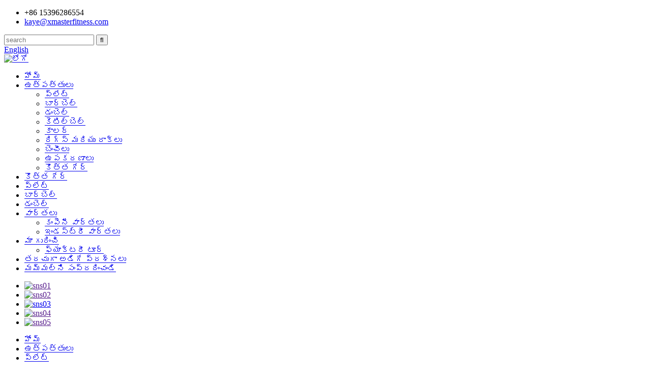

--- FILE ---
content_type: text/html
request_url: http://te.xmasterfit.com/premium-training-bumper-plate-product/
body_size: 13378
content:
<!DOCTYPE html> <html dir="ltr" lang="te"> <head> <meta charset="UTF-8"/> <title>చైనా XMASTER ప్రీమియం కలర్ స్ట్రిప్ ట్రైనింగ్ బంపర్ ప్లేట్ తయారీదారులు మరియు సరఫరాదారులు | XMASTER</title> <meta property="fb:app_id" content="966242223397117" /> <meta http-equiv="Content-Type" content="text/html; charset=UTF-8" /> <!-- Global site tag (gtag.js) - Google Analytics --> <script async src="https://www.googletagmanager.com/gtag/js?id=UA-232489721-46"></script> <script>
  window.dataLayer = window.dataLayer || [];
  function gtag(){dataLayer.push(arguments);}
  gtag('js', new Date());

  gtag('config', 'UA-232489721-46');
</script>  <meta name="viewport" content="width=device-width,initial-scale=1,minimum-scale=1,maximum-scale=1,user-scalable=no"> <link rel="apple-touch-icon-precomposed" href=""> <meta name="format-detection" content="telephone=no"> <meta name="apple-mobile-web-app-capable" content="yes"> <meta name="apple-mobile-web-app-status-bar-style" content="black"> <meta property="og:url" content="https://www.xmasterfit.com/premium-training-bumper-plate-product/"/> <meta property="og:title" content="China XMASTER Premium Color Stripe Training Bumper Plate manufacturers and suppliers | XMASTER" /> <meta property="og:description" content=" Product description Our Premium color stripe training bumper plate are equipped with all the same features as our Xmaster competition bumper plate. This type bumper plate are distinct for their all-black, gloss-matte and gloss- finish, creating a clean, uniform, old school look. A color stripe i..."/> <meta property="og:type" content="product"/> <meta property="og:image" content="https://www.xmasterfit.com/uploads/以这张为参考.jpg"/> <meta property="og:site_name" content="https://www.xmasterfit.com/"/> <link href="//cdn.globalso.com/xmasterfit/style/global/style.css" rel="stylesheet" onload="this.onload=null;this.rel='stylesheet'"> <link href="//cdn.globalso.com/xmasterfit/style/public/public.css" rel="stylesheet" onload="this.onload=null;this.rel='stylesheet'">   <link rel="shortcut icon" href="https://cdn.globalso.com/xmasterfit/favicon.ico.png" /> <meta name="author" content="gd-admin"/> <meta name="description" itemprop="description" content="ఉత్పత్తి వివరణ మా ప్రీమియం కలర్ స్ట్రిప్ ట్రైనింగ్ బంపర్ ప్లేట్‌లో మా Xmaster పోటీ బంపర్ ప్లేట్ మాదిరిగానే అన్ని ఫీచర్లు ఉన్నాయి. ఈ రకం" />  <meta name="keywords" itemprop="keywords" content="ఎలైట్ బంపర్ ప్లేట్, ఎలైట్ ట్రైనింగ్ బంపర్ ప్లేట్, iWF పోటీ బంపర్ ప్లేట్, ప్రీమియం ట్రైనింగ్ బంపర్ ప్లేట్, ట్రైనింగ్ బంపర్ ప్లేట్, ప్లేట్, ఉత్పత్తులు" />  <link rel="canonical" href="https://www.xmasterfit.com/premium-training-bumper-plate-product/" /> <link href="//cdn.globalso.com/hide_search.css" rel="stylesheet"/><link href="//www.xmasterfit.com/style/te.html.css" rel="stylesheet"/><link rel="alternate" hreflang="te" href="http://te.xmasterfit.com/" /></head> <body> <!-- <header class="head-wrapper  "> --> <header class="head-wrapper">   <div class="tasking"></div>   <section class="topbar">     <div class="layout">       <div class="topleft">         <ul class="head-contact">                     <li class="head-phone has-mobile-link"><span class="val">+86 15396286554</span><a class="link" href="tel:+86 15396286554"></a></li>                               <li class="head-email"> <a href="javascript:" class="add_email12 val">             kaye@xmasterfitness.com            </a> </li>                   </ul>       </div>       <div class="topr">         <div class="head-search">           <div class="head-search-form">             <form  action="/search.php" method="get">               <input class="search-ipt" type="text" placeholder="search" name="s" id="s" />               <input type="hidden" name="cat" value="490"/>               <input class="search-btn" type="submit" id="searchsubmit" value="&#xf002;"/>             </form>           </div>           <span class="search-toggle"></span> </div>         <div class="change-language ensemble">   <div class="change-language-info">     <div class="change-language-title medium-title">        <div class="language-flag language-flag-en"><a href="https://www.xmasterfit.com/"><b class="country-flag"></b><span>English</span> </a></div>        <b class="language-icon"></b>      </div> 	<div class="change-language-cont sub-content">         <div class="empty"></div>     </div>   </div> </div> <!--theme154-->      </div>     </div>   </section>   <section class="layout head-layout">     <div class="logo"> <span class="logo-img"><a href="/">             <img src="https://cdn.globalso.com/xmasterfit/微信图片_20240705134500.png" alt="లోగో">             </a></span> </div>   </section>   <div class="nav-bar">     <div class="nav-wrap layout">       <ul class="gm-sep nav">         <li><a href="/">హోమ్</a></li> <li class="current-post-ancestor current-menu-parent"><a href="/products/">ఉత్పత్తులు</a> <ul class="sub-menu"> 	<li class="current-post-ancestor current-menu-parent"><a href="/plate/">ప్లేట్</a></li> 	<li><a href="/barbell/">బార్బెల్</a></li> 	<li><a href="/dumbbell/">డంబెల్</a></li> 	<li><a href="/kettlebell/">కెటిల్బెల్</a></li> 	<li><a href="/collar/">కాలర్</a></li> 	<li><a href="/rigs-and-racks/">రిగ్స్ మరియు రాక్లు</a></li> 	<li><a href="/benches/">బెంచీలు</a></li> 	<li><a href="/accessories/">ఉపకరణాలు</a></li> 	<li><a href="/new-gear/">కొత్త గేర్</a></li> </ul> </li> <li><a href="/new-gear/">కొత్త గేర్</a></li> <li class="current-post-ancestor current-menu-parent"><a href="/plate/">ప్లేట్</a></li> <li><a href="/barbell/">బార్బెల్</a></li> <li><a href="/dumbbell/">డంబెల్</a></li> <li><a href="/news/">వార్తలు</a> <ul class="sub-menu"> 	<li><a href="/news_catalog/company-news/">కంపెనీ వార్తలు</a></li> 	<li><a href="/news_catalog/industry-news/">ఇండస్ట్రీ వార్తలు</a></li> </ul> </li> <li><a href="/about-us/">మా గురించి</a> <ul class="sub-menu"> 	<li><a href="/factory-tour/">ఫ్యాక్టరీ టూర్</a></li> </ul> </li> <li><a href="/faqs/">తరచుగా అడిగే ప్రశ్నలు</a></li> <li><a href="/contact-us/">మమ్మల్ని సంప్రదించండి</a></li>       </ul>       <ul class="foot-social">                 <li><a target="_blank" href=""><img src="https://cdn.globalso.com/xmasterfit/412f3928.png" alt="sns01"></a></li>                 <li><a target="_blank" href=""><img src="https://cdn.globalso.com/xmasterfit/7189078c.png" alt="sns02"></a></li>                 <li><a target="_blank" href="https://www.instagram.com/xmasterfitness_official/"><img src="https://cdn.globalso.com/xmasterfit/a3f91cf3.png" alt="sns03"></a></li>                 <li><a target="_blank" href=""><img src="https://cdn.globalso.com/xmasterfit/400f8e40.png" alt="sns04"></a></li>                 <li><a target="_blank" href=""><img src="https://cdn.globalso.com/xmasterfit/6660e33e.png" alt="sns05"></a></li>               </ul>     </div>   </div> </header>     	     		<nav class="path-bar">               <ul class="path-nav">              <li> <a itemprop="breadcrumb" href="/">హోమ్</a></li><li> <a itemprop="breadcrumb" href="/products/" title="Products">ఉత్పత్తులు</a> </li><li> <a itemprop="breadcrumb" href="/plate/" title="Plate">ప్లేట్</a> </li>              </ul>         </nav>              <div id="loading"></div>              <section class="page-layout">             <section class="layout">     			 <!-- aside begin -->     	 <aside class="aside"> <section class="aside-wrap">            <section class="side-widget">              <div class="side-tit-bar">                 <h4 class="side-tit">వర్గాలు</h4>              </div>               <ul class="side-cate">                <li class="current-post-ancestor current-menu-parent"><a href="/plate/">ప్లేట్</a></li> <li><a href="/barbell/">బార్బెల్</a></li> <li><a href="/dumbbell/">డంబెల్</a></li> <li><a href="/kettlebell/">కెటిల్బెల్</a></li> <li><a href="/collar/">కాలర్</a></li> <li><a href="/rigs-and-racks/">రిగ్స్ మరియు రాక్లు</a></li> <li><a href="/benches/">బెంచీలు</a></li> <li><a href="/accessories/">ఉపకరణాలు</a></li> <li><a href="/new-gear/">కొత్త గేర్</a></li>                 </ul>                 </section>  		  <div class="side-widget">                 <div class="side-tit-bar">                 <h2 class="side-tit">ఫీచర్ చేసిన ఉత్పత్తులు</h2>                 </div>                 <div class="side-product-items">                 <span  class="btn-prev"></span>          			<div class="items_content">                      <ul class="gm-sep"> <li class="side_product_item"><figure>                              <a  class="item-img" href="/xmaster-premium-urethane-color-girp-plate-product/"><img src="https://cdn.globalso.com/xmasterfit/800-红11-300x300.jpg" alt="XMASTER ప్రీమియం యురేథేన్ కలర్ గిర్ప్ ప్లేట్"></a>                               <figcaption><a href="/xmaster-premium-urethane-color-girp-plate-product/">XMASTER ప్రీమియం యురేథేన్ కలర్ గిర్ప్ ప్లేట్</a></figcaption>                           </figure>                           </li>                         <li class="side_product_item"><figure>                              <a  class="item-img" href="/xmaster-workout-exercise-adjustable-bench-product/"><img src="https://cdn.globalso.com/xmasterfit/adjustable-bench-300x300.jpg" alt="XMASTER వర్కౌట్ వ్యాయామం సర్దుబాటు బెంచ్"></a>                               <figcaption><a href="/xmaster-workout-exercise-adjustable-bench-product/">XMASTER వర్కౌట్ వ్యాయామం సర్దుబాటు బెంచ్</a></figcaption>                           </figure>                           </li>                         <li class="side_product_item"><figure>                              <a  class="item-img" href="/xmaster-chrome-hand-grip-plate-product/"><img src="https://cdn.globalso.com/xmasterfit/257-300x300.jpg" alt="XMASTER Chrome హ్యాండ్ గ్రిప్ స్టీల్ ప్లేట్"></a>                               <figcaption><a href="/xmaster-chrome-hand-grip-plate-product/">XMASTER Chrome హ్యాండ్ గ్రిప్ స్టీల్ ప్లేట్</a></figcaption>                           </figure>                           </li>                         <li class="side_product_item"><figure>                              <a  class="item-img" href="/competition-urethane-bumper-plate-product/"><img src="https://cdn.globalso.com/xmasterfit/08d7759cfac9517982abcc6d727c625-300x300.jpg" alt="XMASTER పోటీ యురేథేన్ బంపర్ ప్లేట్"></a>                               <figcaption><a href="/competition-urethane-bumper-plate-product/">XMASTER పోటీ యురేథేన్ బంపర్ ప్లేట్</a></figcaption>                           </figure>                           </li>                         <li class="side_product_item"><figure>                              <a  class="item-img" href="/pu-kettlebell-product/"><img src="https://cdn.globalso.com/xmasterfit/16kg-300x300.jpg" alt="XMASTER యురేథేన్ పోటీ కెటిల్బెల్"></a>                               <figcaption><a href="/pu-kettlebell-product/">XMASTER యురేథేన్ పోటీ కెటిల్బెల్</a></figcaption>                           </figure>                           </li>                         <li class="side_product_item"><figure>                              <a  class="item-img" href="/steel-fixed-dummbell-product/"><img src="https://cdn.globalso.com/xmasterfit/8-1-300x300.png" alt="XMASTER Chrome స్టీల్ స్థిర డంబెల్"></a>                               <figcaption><a href="/steel-fixed-dummbell-product/">XMASTER Chrome స్టీల్ స్థిర డంబెల్</a></figcaption>                           </figure>                           </li>                         <li class="side_product_item"><figure>                              <a  class="item-img" href="/rubber-hand-grip-plate-product/"><img src="https://cdn.globalso.com/xmasterfit/25--300x300.jpg" alt="XMASTER రబ్బర్ హ్యాండ్ గ్రిప్ ప్లేట్"></a>                               <figcaption><a href="/rubber-hand-grip-plate-product/">XMASTER రబ్బర్ హ్యాండ్ గ్రిప్ ప్లేట్</a></figcaption>                           </figure>                           </li>                         <li class="side_product_item"><figure>                              <a  class="item-img" href="/xe-color-stripe-economic-plate-product/"><img src="https://cdn.globalso.com/xmasterfit/25KG5-300x300.jpg" alt="XMASTER కలర్ స్ట్రిప్ ట్రైనింగ్ బంపర్ ప్లేట్"></a>                               <figcaption><a href="/xe-color-stripe-economic-plate-product/">XMASTER కలర్ స్ట్రిప్ ట్రైనింగ్ బంపర్ ప్లేట్</a></figcaption>                           </figure>                           </li>                         <li class="side_product_item"><figure>                              <a  class="item-img" href="/competition-change-plate-product/"><img src="https://cdn.globalso.com/xmasterfit/510-300x300.jpg" alt="XMASTER IWF పోటీ మార్పు ప్లేట్"></a>                               <figcaption><a href="/competition-change-plate-product/">XMASTER IWF పోటీ మార్పు ప్లేట్</a></figcaption>                           </figure>                           </li>                         <li class="side_product_item"><figure>                              <a  class="item-img" href="/competition-bumper-plate-product/"><img src="https://cdn.globalso.com/xmasterfit/254-300x300.jpg" alt="XMASTER IWF పోటీ బంపర్ ప్లేట్"></a>                               <figcaption><a href="/competition-bumper-plate-product/">XMASTER IWF పోటీ బంపర్ ప్లేట్</a></figcaption>                           </figure>                           </li>                                                                </ul>                  </div>                 <span  class="btn-next"></span>                 </div>             </div> 		   </section> 	  </aside>           <!--// aisde end -->                        <!-- main begin -->            <section class="main" >            	<section class="detail-wrap">                      <!-- product info -->               <section class="product-intro">               	 <h1 class="product-title">XMASTER ప్రీమియం కలర్ స్ట్రిప్ ట్రైనింగ్ బంపర్ ప్లేట్</h1>  <div class="product-view" > <!-- Piliang S--> <!-- Piliang E--> <div class="product-image"><a class="cloud-zoom" id="zoom1" data-zoom="adjustX:0, adjustY:0" href="https://cdn.globalso.com/xmasterfit/以这张为参考.jpg"> <img src="https://cdn.globalso.com/xmasterfit/以这张为参考.jpg" itemprop="image" title="" alt="XMASTER ప్రీమియం కలర్ స్ట్రిప్ ట్రైనింగ్ బంపర్ ప్లేట్ ఫీచర్ చేయబడిన చిత్రం" style="width:100%" /></a> </div>              <div class="image-additional">                 <ul class="image-items">                                        <li  class="image-item  current"><a class="cloud-zoom-gallery item"  href="https://cdn.globalso.com/xmasterfit/以这张为参考.jpg" data-zoom="useZoom:zoom1, smallImage:https://cdn.globalso.com/xmasterfit/以这张为参考.jpg"><img src="https://cdn.globalso.com/xmasterfit/以这张为参考-300x300.jpg" alt="XMASTER ప్రీమియం కలర్ స్ట్రిప్ ట్రైనింగ్ బంపర్ ప్లేట్" /></a></li>                     <li  class="image-item"><a class="cloud-zoom-gallery item"  href="https://cdn.globalso.com/xmasterfit/Premium-Training-plate-20kg1.jpg" data-zoom="useZoom:zoom1, smallImage:https://cdn.globalso.com/xmasterfit/Premium-Training-plate-20kg1.jpg"><img src="https://cdn.globalso.com/xmasterfit/Premium-Training-plate-20kg1-300x300.jpg" alt="XMASTER ప్రీమియం కలర్ స్ట్రిప్ ట్రైనింగ్ బంపర్ ప్లేట్" /></a></li>                     <li  class="image-item"><a class="cloud-zoom-gallery item"  href="https://cdn.globalso.com/xmasterfit/Premium-Training-Plate-15kg1.jpg" data-zoom="useZoom:zoom1, smallImage:https://cdn.globalso.com/xmasterfit/Premium-Training-Plate-15kg1.jpg"><img src="https://cdn.globalso.com/xmasterfit/Premium-Training-Plate-15kg1-300x300.jpg" alt="XMASTER ప్రీమియం కలర్ స్ట్రిప్ ట్రైనింగ్ బంపర్ ప్లేట్" /></a></li>                     <li  class="image-item"><a class="cloud-zoom-gallery item"  href="https://cdn.globalso.com/xmasterfit/Premium-training-plate-10kg1.jpg" data-zoom="useZoom:zoom1, smallImage:https://cdn.globalso.com/xmasterfit/Premium-training-plate-10kg1.jpg"><img src="https://cdn.globalso.com/xmasterfit/Premium-training-plate-10kg1-300x300.jpg" alt="XMASTER ప్రీమియం కలర్ స్ట్రిప్ ట్రైనింగ్ బంపర్ ప్లేట్" /></a></li> 			 </ul>             </div>                           </div> <script>
nico_cloud_zoom();
</script> <section class="product-summary">    <div class="product-meta">                                     <h3>సంక్షిప్త వివరణ:</h3> <p><span style="font-size: medium; font-family: arial, helvetica, sans-serif;">ప్లేట్ పరిమాణం: 10/15/20/25kgs</span><br /> <span style="font-size: medium; font-family: arial, helvetica, sans-serif;">వ్యాసం: 450MM</span><br /> <span style="font-size: medium; font-family: arial, helvetica, sans-serif;">కాలర్ తెరవడం: 50.4+/-0.1MM</span><br /> <span style="font-size: medium; font-family: arial, helvetica, sans-serif;">బరువు సహనం: +/-10 గ్రాములు</span><br /> <span style="font-size: medium; font-family: arial, helvetica, sans-serif;">మెటీరియల్: 100% ఒరిజినల్ రబ్బరు</span><br /> <span style="font-size: medium; font-family: arial, helvetica, sans-serif;">రబ్బరు రంగు: రంగు గీతతో నలుపు రబ్బరు</span><br /> <span style="font-size: medium; font-family: arial, helvetica, sans-serif;">కాఠిన్యం: 90 తీరం A.</span><br /> <span style="font-size: medium; font-family: arial, helvetica, sans-serif;">సెంటర్ మెటల్: 45# క్రోమ్డ్ ప్లేటింగ్‌తో కూడిన స్టీల్</span></p> <p> </p> <br /> </div> <div class="gm-sep product-btn-wrap">     <a href="javascript:" onclick="showMsgPop();" class="email">మాకు ఇమెయిల్ పంపండి</a>     <!-- <a href="/downloadpdf.php?id=1360" target="_blank" rel="external nofollow"   class="pdf">Download as PDF</a> --> </div>  <div class="share-this"><div class="addthis_sharing_toolbox"></div></div> </section>               </section>                  <section class="tab-content-wrap product-detail">                  <div class="tab-title-bar detail-tabs">                     <h2 class="tab-title title current"><span>ఉత్పత్తి వివరాలు</span></h2> 					   		                   	<h2 class="tab-title title"><span>ఉత్పత్తి ట్యాగ్‌లు</span></h2>                   </div>                  <section class="tab-panel-wrap">                  <section class="tab-panel disabled entry">                  	                 <section class="tab-panel-content"> 				  				  <div class="fl-builder-content fl-builder-content-1360 fl-builder-content-primary fl-builder-global-templates-locked" data-post-id="1360"><div class="fl-row fl-row-full-width fl-row-bg-none fl-node-62591e820971e" data-node="62591e820971e"> 	<div class="fl-row-content-wrap"> 				<div class="fl-row-content fl-row-full-width fl-node-content"> 		 <div class="fl-col-group fl-node-62591e8209ac9" data-node="62591e8209ac9"> 			<div class="fl-col fl-node-62591e8209b06" data-node="62591e8209b06" style="width: 100%;"> 	<div class="fl-col-content fl-node-content"> 	<div class="fl-module fl-module-rich-text fl-node-62591e8209b43" data-node="62591e8209b43" data-animation-delay="0.0"> 	<div class="fl-module-content fl-node-content"> 		<div class="fl-rich-text"> 	<p><img src="https://www.xmasterfit.com/uploads/Premium-plate-set.jpg" alt="ప్రీమియం ప్లేట్ సెట్" class="alignnone size-full wp-image-1366" /></p> </div>	</div> </div>	</div> </div>	</div> 		</div> 	</div> </div><div class="fl-row fl-row-full-width fl-row-bg-none fl-node-62591edb586da" data-node="62591edb586da"> 	<div class="fl-row-content-wrap"> 				<div class="fl-row-content fl-row-full-width fl-node-content"> 		 <div class="fl-col-group fl-node-62591edb589f5" data-node="62591edb589f5"> 			<div class="fl-col fl-node-62591edb58a33" data-node="62591edb58a33" style="width: 100%;"> 	<div class="fl-col-content fl-node-content"> 	<div class="fl-module fl-module-heading fl-node-62591edb58a72 pro_tit" data-node="62591edb58a72" data-animation-delay="0.0"> 	<div class="fl-module-content fl-node-content"> 		<h3 class="fl-heading"> 		<span class="fl-heading-text">ఉత్పత్తి వివరణ</span> 	</h3>	</div> </div>	</div> </div>	</div>  <div class="fl-col-group fl-node-62591edb58aaf" data-node="62591edb58aaf"> 			<div class="fl-col fl-node-62591edb58aec" data-node="62591edb58aec" style="width: 100%;"> 	<div class="fl-col-content fl-node-content"> 	<div class="fl-module fl-module-rich-text fl-node-62591edb58b0c" data-node="62591edb58b0c" data-animation-delay="0.0"> 	<div class="fl-module-content fl-node-content"> 		<div class="fl-rich-text"> 	<p align="left">మా ప్రీమియం కలర్ స్ట్రిప్ ట్రైనింగ్ బంపర్ ప్లేట్‌లో మా Xmaster పోటీ బంపర్ ప్లేట్ మాదిరిగానే అన్ని ఫీచర్లు ఉన్నాయి. ఈ రకమైన బంపర్ ప్లేట్ పూర్తిగా నలుపు, గ్లాస్-మాట్ మరియు గ్లోస్-ఫినిషింగ్ కోసం విభిన్నంగా ఉంటుంది, ఇది శుభ్రమైన, ఏకరీతి, పాత పాఠశాల రూపాన్ని సృష్టిస్తుంది. ఏ దిశ నుండి అయినా సులభంగా బరువును గుర్తించడం కోసం ప్రతి ప్లేట్ వెలుపలి అంచున ఒక రంగు గీత చేర్చబడుతుంది.</p> </div>	</div> </div>	</div> </div>	</div> 		</div> 	</div> </div><div class="fl-row fl-row-full-width fl-row-bg-none fl-node-62567f709fbc4" data-node="62567f709fbc4"> 	<div class="fl-row-content-wrap"> 				<div class="fl-row-content fl-row-full-width fl-node-content"> 		 <div class="fl-col-group fl-node-62567f709fea8" data-node="62567f709fea8"> 			<div class="fl-col fl-node-62567f709fee6" data-node="62567f709fee6" style="width: 100%;"> 	<div class="fl-col-content fl-node-content"> 	<div class="fl-module fl-module-heading fl-node-62567f709ff2d pro_tit" data-node="62567f709ff2d" data-animation-delay="0.0"> 	<div class="fl-module-content fl-node-content"> 		<h3 class="fl-heading"> 		<span class="fl-heading-text">ఉత్పత్తి లక్షణాలు</span> 	</h3>	</div> </div>	</div> </div>	</div>  <div class="fl-col-group fl-node-62567f709ff6b" data-node="62567f709ff6b"> 			<div class="fl-col fl-node-62567f709ffa7" data-node="62567f709ffa7" style="width: 100%;"> 	<div class="fl-col-content fl-node-content"> 	<div class="fl-module fl-module-rich-text fl-node-62567f709ffe5" data-node="62567f709ffe5" data-animation-delay="0.0"> 	<div class="fl-module-content fl-node-content"> 		<div class="fl-rich-text"> 	<p>1.ప్రత్యేక అంతర్గత నిర్మాణాలు. డ్రాపింగ్ టెస్ట్: 2.2 మీటర్ల హై డ్రాపింగ్ మెషిన్ నుండి డ్రాపింగ్ టెస్ట్, డ్రాపింగ్ టైమ్స్ 48 గంటలు : 6000 డ్రాప్స్, ఇది రెగ్యులర్ వాడకంలో 60,000 డ్రాప్‌లకు సమానం.<br />గ్యాప్ 1MM మధ్య ఉంది. ఇది కొన్ని సార్లు తర్వాత పెద్ద గ్యాప్ వచ్చే ఇతర బ్రాండ్ పోటీ ప్లేట్ లాగా ఉండదు<br />పడిపోయింది.<br />2. డెడ్ బౌన్స్: 35MM నుండి 45MM మధ్య.<br />3. వాసన: 100% ఒరిజినల్ రబ్బర్, వాసన లేదా బేసి, ఇది మానవ శరీరాన్ని లేదా ఆరోగ్యాన్ని ప్రభావితం చేస్తుంది.<br />4. ప్రింటింగ్: క్వాలిఫైడ్ ప్రింటింగ్ దీర్ఘకాలం మరియు కనిపించేలా హామీ ఇస్తుంది.<br />5. IWF ప్రమాణం, IWF నాణ్యత, IWF ప్రమాణం మరియు నాణ్యత మీకు ఉత్తమ ఒలింపిక్ అనుభూతిని అందిస్తాయి.<br />6. డ్యూరోమీటర్ 90 షోర్ ఎ: మెటీరియల్ యొక్క కాఠిన్యాన్ని పరీక్షించే అనేక చర్యలలో షోర్ డ్యూరోమీటర్ ఒకటి.<br />కాఠిన్యం అనేది శాశ్వత ఇండెంటేషన్ మరియు మొత్తం వైఫల్యానికి పదార్థం యొక్క ప్రతిఘటనగా నిర్వచించబడవచ్చు (మొత్తం వైఫల్యానికి ఉదాహరణలు; ఇన్సర్ట్ రావడం, రబ్బరు వేరు చేయడం, ప్లేట్లు వార్పింగ్). అధిక డ్యూరోమీటర్ రీడింగ్‌లు అధిక మెటీరియల్ నాణ్యతను సూచిస్తాయి. డ్యూరోమీటర్లు 90A చాలా ఎక్కువ గ్రేడ్ రబ్బరు పదార్థం.</p> <p>450mm వ్యాసం, 50.4mm కాలర్ ఓపెనింగ్ మరియు క్రోమ్డ్ ప్లేటింగ్ స్టీల్ డిస్క్ ఇన్సర్ట్‌లతో, మా Xmaster ఎలైట్ కలర్ స్ట్రిప్ ట్రైనింగ్ బంపర్ ప్లేట్ IWF ప్రమాణానికి అనుగుణంగా ఉంటుంది. అనుకూల లోగో అందుబాటులో ఉంది. నాలుగు పరిమాణాలు-10kg, 15kg, 20kg, 25kgలు ఆర్డర్ చేయడానికి స్వాగతం. మేము ఎలైట్ కలర్ స్ట్రిప్ ట్రైనింగ్ బంపర్ ప్లేట్‌ని బాగా సిఫార్సు చేస్తున్నాము.</p> </div>	</div> </div>	</div> </div>	</div> 		</div> 	</div> </div></div><!--<div id="downaspdf">                     <a title="Download this Product as PDF" href="/downloadpdf.php?id=1360" rel="external nofollow"><span>Download as PDF</span></a>                 </div>-->  <div class="clear"></div>  	     <hr> <li><b>మునుపటి:</b> <a href="/xe-color-stripe-economic-plate-product/" rel="prev">XMASTER కలర్ స్ట్రిప్ ట్రైనింగ్ బంపర్ ప్లేట్</a></li> <li><b>తదుపరి:</b> <a href="/rubber-crumb-bumper-plate-product/" rel="next">XMASTER రబ్బర్ క్రంబ్ బంపర్ ప్లేట్</a></li> <hr>	                  </section> 				                    </section> 				  				    				  				                  <section class="tab-panel disabled entry">                 	<section class="tab-panel-content">                  	</section>                  </section> 				   	  				                 </section>    </section>              			    			  			  			   <section id="send-email" class="inquiry-form-wrap ct-inquiry-form"><script type="text/javascript" src="//www.globalso.site/form.js"></script></section> <section class="goods-may-like">               <div class="goods-tbar">               <h2 class="title">సంబంధిత ఉత్పత్తులు</h2>             </div>             <section class="goods-items-wrap">               <section class="goods-items"> 	 	 	 		 	                      <div class="product-item"> 	                        <div class="item-wrap">           	                   <div class="item-img"> 							       <a href="/xmaster-premium-urethane-color-girp-plate-product/" title="XMASTER Premium Urethane Color Girp Plate"><img src="https://cdn.globalso.com/xmasterfit/800-红11-300x300.jpg" alt="XMASTER ప్రీమియం యురేథేన్ కలర్ గిర్ప్ ప్లేట్"></a>                                </div>                                <div class="item-info">             	                    <h3 class="item-name"><a href="/xmaster-premium-urethane-color-girp-plate-product/">XMASTER ప్రీమియం యురేథేన్ కలర్ గిర్ప్ ప్లేట్</a></h3>                                </div>                             </div> 						 </div>    	 		 	                      <div class="product-item"> 	                        <div class="item-wrap">           	                   <div class="item-img"> 							       <a href="/rubber-hand-grip-plate-product/" title="XMASTER Rubber Hand Grip Plate"><img src="https://cdn.globalso.com/xmasterfit/25--300x300.jpg" alt="XMASTER రబ్బర్ హ్యాండ్ గ్రిప్ ప్లేట్"></a>                                </div>                                <div class="item-info">             	                    <h3 class="item-name"><a href="/rubber-hand-grip-plate-product/">XMASTER రబ్బర్ హ్యాండ్ గ్రిప్ ప్లేట్</a></h3>                                </div>                             </div> 						 </div>    	 		 	                      <div class="product-item"> 	                        <div class="item-wrap">           	                   <div class="item-img"> 							       <a href="/xmaster-chrome-hand-grip-plate-product/" title="XMASTER Chrome Hand Grip Steel Plate"><img src="https://cdn.globalso.com/xmasterfit/257-300x300.jpg" alt="XMASTER Chrome హ్యాండ్ గ్రిప్ స్టీల్ ప్లేట్"></a>                                </div>                                <div class="item-info">             	                    <h3 class="item-name"><a href="/xmaster-chrome-hand-grip-plate-product/">XMASTER Chrome హ్యాండ్ గ్రిప్ స్టీల్ ప్లేట్</a></h3>                                </div>                             </div> 						 </div>    	 		 	                      <div class="product-item"> 	                        <div class="item-wrap">           	                   <div class="item-img"> 							       <a href="/rubber-crumb-bumper-plate-product/" title="XMASTER Rubber Crumb Bumper Plate"><img src="https://cdn.globalso.com/xmasterfit/1011-300x300.jpg" alt="XMASTER రబ్బర్ క్రంబ్ బంపర్ ప్లేట్"></a>                                </div>                                <div class="item-info">             	                    <h3 class="item-name"><a href="/rubber-crumb-bumper-plate-product/">XMASTER రబ్బర్ క్రంబ్ బంపర్ ప్లేట్</a></h3>                                </div>                             </div> 						 </div>    	 		 	                      <div class="product-item"> 	                        <div class="item-wrap">           	                   <div class="item-img"> 							       <a href="/chromed-color-stripe-powerlifting-steel-plate-product/" title="XMASTER Chrome Color Stripe Powerlifting Steel Plate"><img src="https://cdn.globalso.com/xmasterfit/258-300x300.jpg" alt="XMASTER Chrome కలర్ స్ట్రిప్ పవర్‌లిఫ్టింగ్ స్టీల్ ప్లేట్"></a>                                </div>                                <div class="item-info">             	                    <h3 class="item-name"><a href="/chromed-color-stripe-powerlifting-steel-plate-product/">XMASTER Chrome కలర్ స్ట్రిప్ పవర్‌లిఫ్టింగ్ స్టీల్ ...</a></h3>                                </div>                             </div> 						 </div>    	 		 	                      <div class="product-item"> 	                        <div class="item-wrap">           	                   <div class="item-img"> 							       <a href="/competition-bumper-plate-product/" title="XMASTER IWF Competition Bumper Plate"><img src="https://cdn.globalso.com/xmasterfit/254-300x300.jpg" alt="XMASTER IWF పోటీ బంపర్ ప్లేట్"></a>                                </div>                                <div class="item-info">             	                    <h3 class="item-name"><a href="/competition-bumper-plate-product/">XMASTER IWF పోటీ బంపర్ ప్లేట్</a></h3>                                </div>                             </div> 						 </div>    		         </section>          </section>                  </section>               </section>              </section>            <!--// main end -->            <div class="clear"></div>            </section>            </section> <section class="service-layer">         <section class="inquiry-pannel">             <div class="layout">                 <header class="index-title-bar">                     <h2 class="index-title">మా వార్తాలేఖకు సభ్యత్వాన్ని పొందండి</h2>                     <div class="title-desc">మా ఉత్పత్తులు లేదా ధరల జాబితా గురించి విచారణల కోసం, దయచేసి మీ ఇమెయిల్‌ను మాకు పంపండి మరియు మేము 24 గంటలలోపు సంప్రదిస్తాము.</div>                 </header>                 <div class="gd-btn-box company_subscribe">                     <a class="gd-btn button"  href="javascript:">సభ్యత్వం పొందండి</a>                 </div>             </div>         </section>         <section class="social-pannel">             <div class="layout">                 <header class="index-title-bar">                     <h2 class="index-title">మమ్మల్ని అనుసరించండి</h2>                     <div class="title-desc">మా సోషల్ మీడియాలో</div>                 </header>                 <ul class="foot-social">                    <li><a target="_blank" href=""><img src="https://cdn.globalso.com/xmasterfit/412f3928.png" alt="sns01"></a></li> <li><a target="_blank" href=""><img src="https://cdn.globalso.com/xmasterfit/7189078c.png" alt="sns02"></a></li> <li><a target="_blank" href="https://www.instagram.com/xmasterfitness_official/"><img src="https://cdn.globalso.com/xmasterfit/a3f91cf3.png" alt="sns03"></a></li> <li><a target="_blank" href=""><img src="https://cdn.globalso.com/xmasterfit/400f8e40.png" alt="sns04"></a></li> <li><a target="_blank" href=""><img src="https://cdn.globalso.com/xmasterfit/6660e33e.png" alt="sns05"></a></li>                 </ul>             </div>         </section>     </section>     <footer class="foot-wrapper">         <div class="layout foot-items">             <section class="foot-item foot-item-contact">                 <h2 class="foot-tit">మమ్మల్ని సంప్రదించండి</h2>                 <div class="foot-cont">                     <ul class="contact-list">                          <li class="foot_tel">+86 15396286554</li>                        <li class="foot_email"><a href="mailto:kaye@xmasterfitness.com" class="">kaye@xmasterfitness.com</a></li>                         <li class="foot_addr">జింటాయ్ ఇండస్ట్రియల్ జోన్, చాంగ్‌టై కౌంటీ, జాంగ్‌జౌ సిటీ, ఫుజియాన్ ప్రావిన్స్, చైనా</li>                    </ul>                 </div>             </section>             <section class="foot-item foot-item-nav">                 <h2 class="foot-tit">నావిగేషన్</h2>                 <div class="foot-cont">                     <ul class="foot-txt-list">                        <li><a href="/contact-us/">మమ్మల్ని సంప్రదించండి</a></li> <li><a href="/about-us/">మా గురించి</a></li> <li><a href="/faqs/">తరచుగా అడిగే ప్రశ్నలు</a></li>                     </ul>                 </div>             </section>             <section class="foot-item foot-item-cate">                 <h2 class="foot-tit">ఉత్పత్తి</h2>                 <div class="foot-cont">                     <ul class="foot-txt-list">                        <li class="current-post-ancestor current-menu-parent"><a href="/plate/">ప్లేట్</a></li> <li><a href="/barbell/">బార్బెల్</a></li> <li><a href="/dumbbell/">డంబెల్</a></li> <li><a href="/kettlebell/">కెటిల్బెల్</a></li> <li><a href="/collar/">కాలర్</a></li> <li><a href="/rigs-and-racks/">రిగ్స్ మరియు రాక్లు</a></li> <li><a href="/benches/">బెంచీలు</a></li> <li><a href="/accessories/">ఉపకరణాలు</a></li> <li><a href="/new-gear/">కొత్త గేర్</a></li>                     </ul>                 </div>             </section>             <section class="foot-item foot-item-flinks">                 <h2 class="foot-tit">తాజా వార్తలు</h2>                 <div class="foot-cont">                     <ul class="foot-txt-list">                                <li>             <h3 class="title"><a href="/news/for-new-beginners-how-to-choose-bumper-plates/">కొత్త ప్రారంభకులకు బంపర్ ఎలా ఎంచుకోవాలి pl...</a></h3>           </li>                  <li>             <h3 class="title"><a href="/news/four-types-of-barbells/">నాలుగు రకాల బార్బెల్స్ పరిచయం.</a></h3>           </li>                  <li>             <h3 class="title"><a href="/news/single-plate-workout-6-great-training-exercises-to-use-bumper-plate/">సింగిల్ ప్లేట్ వ్యాయామం-6 గొప్ప శిక్షణ మాజీ...</a></h3>           </li>                              </ul>                 </div>             </section>         </div>         <div class="foot-bar">             <div class="layout">                 <div class="copyright">© కాపీరైట్ - 2010-2022 : సర్వ హక్కులు ప్రత్యేకించబడినవి.<script type="text/javascript" src="//www.globalso.site/livechat.js"></script>                </div>                 <ul class="footer_site">              <li><a href="/featured/">హాట్ ఉత్పత్తులు</a></li>       <li><a href="/sitemap.xml">సైట్‌మ్యాప్</a></li>       <li>	<a href="https://m.xmasterfit.com/">AMP మొబైల్</a></li>       <li><a href='/strength-training-kettlebell/' title='Strength Training Kettlebell'>శక్తి శిక్షణ కెటిల్బెల్</a>,  <a href='/gym-kettlebell/' title='Gym Kettlebell'>జిమ్ కెటిల్బెల్</a>,  <a href='/competition-fractional-plate/' title='Competition Fractional Plate'>కాంపిటీషన్ ఫ్రాక్షనల్ ప్లేట్</a>,  <a href='/hex-dumbbell/' title='Hex Dumbbell'>హెక్స్ డంబెల్</a>,  <a href='/chrome-dumbbell/' title='Chrome Dumbbell'>Chrome Dumbbell</a>,  <a href='/rubber-hex-dumbbells/' title='Rubber Hex Dumbbells'>రబ్బరు హెక్స్ డంబెల్స్</a>, </li> </ul>                           </div>         </div>     </footer>                                              <aside class="scrollsidebar" id="scrollsidebar">    <section class="side_content">     <div class="side_list">     	<header class="hd"><img src="//cdn.goodao.net//title_pic.png" alt="ఆన్‌లైన్ ఇన్యూరీ"/></header>         <div class="cont"> 		<li><a class="email" href="javascript:" onclick="showMsgPop();">ఇమెయిల్ పంపండి</a></li> 		 			<li><a class="whatsapp123" href="https://api.whatsapp.com/send?phone=15396286554" >Whatsapp</a></li>  	     </div> 		                       <div class="side_title"><a  class="close_btn"><span>x</span></a></div>     </div>   </section>   <div class="show_btn"></div> </aside>             <section class="inquiry-pop-bd">            <section class="inquiry-pop">                 <i class="ico-close-pop" onclick="hideMsgPop();"></i>  <script type="text/javascript" src="//www.globalso.site/form.js"></script>            </section> </section> <script type="text/javascript" src="//cdn.globalso.com/xmasterfit/style/global/js/jquery.min.js"></script><script type="text/javascript" src="//cdn.globalso.com/xmasterfit/style/global/js/common.js"></script> <script type="text/javascript" src="//cdn.globalso.com/xmasterfit/style/public/public.js"></script><!--[if lt IE 9]><script src="//cdn.globalso.com/xmasterfit/style/global/js/html5.js"></script><![endif]--> <script>
function getCookie(name) {
    var arg = name + "=";
    var alen = arg.length;
    var clen = document.cookie.length;
    var i = 0;
    while (i < clen) {
        var j = i + alen;
        if (document.cookie.substring(i, j) == arg) return getCookieVal(j);
        i = document.cookie.indexOf(" ", i) + 1;
        if (i == 0) break;
    }
    return null;
}
function setCookie(name, value) {
    var expDate = new Date();
    var argv = setCookie.arguments;
    var argc = setCookie.arguments.length;
    var expires = (argc > 2) ? argv[2] : null;
    var path = (argc > 3) ? argv[3] : null;
    var domain = (argc > 4) ? argv[4] : null;
    var secure = (argc > 5) ? argv[5] : false;
    if (expires != null) {
        expDate.setTime(expDate.getTime() + expires);
    }
    document.cookie = name + "=" + escape(value) + ((expires == null) ? "": ("; expires=" + expDate.toUTCString())) + ((path == null) ? "": ("; path=" + path)) + ((domain == null) ? "": ("; domain=" + domain)) + ((secure == true) ? "; secure": "");
}
function getCookieVal(offset) {
    var endstr = document.cookie.indexOf(";", offset);
    if (endstr == -1) endstr = document.cookie.length;
    return unescape(document.cookie.substring(offset, endstr));
}

var firstshow = 0;
var cfstatshowcookie = getCookie('easyiit_stats');
if (cfstatshowcookie != 1) {
    a = new Date();
    h = a.getHours();
    m = a.getMinutes();
    s = a.getSeconds();
    sparetime = 1000 * 60 * 60 * 24 * 1 - (h * 3600 + m * 60 + s) * 1000 - 1;
    setCookie('easyiit_stats', 1, sparetime, '/');
    firstshow = 1;
}
if (!navigator.cookieEnabled) {
    firstshow = 0;
}
var referrer = escape(document.referrer);
var currweb = escape(location.href);
var screenwidth = screen.width;
var screenheight = screen.height;
var screencolordepth = screen.colorDepth;
$(function($){
   $.get("/statistic.php", { action:'stats_init', assort:0, referrer:referrer, currweb:currweb , firstshow:firstshow ,screenwidth:screenwidth, screenheight: screenheight, screencolordepth: screencolordepth, ranstr: Math.random()},function(data){}, "json");
			
});
</script> <script type="text/javascript">

if(typeof jQuery == 'undefined' || typeof jQuery.fn.on == 'undefined') {
	document.write('<script src="https://www.xmasterfit.com/wp-content/plugins/bb-plugin/js/jquery.js"><\/script>');
	document.write('<script src="https://www.xmasterfit.com/wp-content/plugins/bb-plugin/js/jquery.migrate.min.js"><\/script>');
}

</script><ul class="prisna-wp-translate-seo" id="prisna-translator-seo"><li class="language-flag language-flag-en"><a href="https://www.xmasterfit.com/premium-training-bumper-plate-product/" title="English" target="_blank"><b class="country-flag"></b><span>English</span></a></li><li class="language-flag language-flag-fr"><a href="http://fr.xmasterfit.com/premium-training-bumper-plate-product/" title="French" target="_blank"><b class="country-flag"></b><span>French</span></a></li><li class="language-flag language-flag-de"><a href="http://de.xmasterfit.com/premium-training-bumper-plate-product/" title="German" target="_blank"><b class="country-flag"></b><span>German</span></a></li><li class="language-flag language-flag-pt"><a href="http://pt.xmasterfit.com/premium-training-bumper-plate-product/" title="Portuguese" target="_blank"><b class="country-flag"></b><span>Portuguese</span></a></li><li class="language-flag language-flag-es"><a href="http://es.xmasterfit.com/premium-training-bumper-plate-product/" title="Spanish" target="_blank"><b class="country-flag"></b><span>Spanish</span></a></li><li class="language-flag language-flag-ru"><a href="http://ru.xmasterfit.com/premium-training-bumper-plate-product/" title="Russian" target="_blank"><b class="country-flag"></b><span>Russian</span></a></li><li class="language-flag language-flag-ja"><a href="http://ja.xmasterfit.com/premium-training-bumper-plate-product/" title="Japanese" target="_blank"><b class="country-flag"></b><span>Japanese</span></a></li><li class="language-flag language-flag-ko"><a href="http://ko.xmasterfit.com/premium-training-bumper-plate-product/" title="Korean" target="_blank"><b class="country-flag"></b><span>Korean</span></a></li><li class="language-flag language-flag-ar"><a href="http://ar.xmasterfit.com/premium-training-bumper-plate-product/" title="Arabic" target="_blank"><b class="country-flag"></b><span>Arabic</span></a></li><li class="language-flag language-flag-ga"><a href="http://ga.xmasterfit.com/premium-training-bumper-plate-product/" title="Irish" target="_blank"><b class="country-flag"></b><span>Irish</span></a></li><li class="language-flag language-flag-el"><a href="http://el.xmasterfit.com/premium-training-bumper-plate-product/" title="Greek" target="_blank"><b class="country-flag"></b><span>Greek</span></a></li><li class="language-flag language-flag-tr"><a href="http://tr.xmasterfit.com/premium-training-bumper-plate-product/" title="Turkish" target="_blank"><b class="country-flag"></b><span>Turkish</span></a></li><li class="language-flag language-flag-it"><a href="http://it.xmasterfit.com/premium-training-bumper-plate-product/" title="Italian" target="_blank"><b class="country-flag"></b><span>Italian</span></a></li><li class="language-flag language-flag-da"><a href="http://da.xmasterfit.com/premium-training-bumper-plate-product/" title="Danish" target="_blank"><b class="country-flag"></b><span>Danish</span></a></li><li class="language-flag language-flag-ro"><a href="http://ro.xmasterfit.com/premium-training-bumper-plate-product/" title="Romanian" target="_blank"><b class="country-flag"></b><span>Romanian</span></a></li><li class="language-flag language-flag-id"><a href="http://id.xmasterfit.com/premium-training-bumper-plate-product/" title="Indonesian" target="_blank"><b class="country-flag"></b><span>Indonesian</span></a></li><li class="language-flag language-flag-cs"><a href="http://cs.xmasterfit.com/premium-training-bumper-plate-product/" title="Czech" target="_blank"><b class="country-flag"></b><span>Czech</span></a></li><li class="language-flag language-flag-af"><a href="http://af.xmasterfit.com/premium-training-bumper-plate-product/" title="Afrikaans" target="_blank"><b class="country-flag"></b><span>Afrikaans</span></a></li><li class="language-flag language-flag-sv"><a href="http://sv.xmasterfit.com/premium-training-bumper-plate-product/" title="Swedish" target="_blank"><b class="country-flag"></b><span>Swedish</span></a></li><li class="language-flag language-flag-pl"><a href="http://pl.xmasterfit.com/premium-training-bumper-plate-product/" title="Polish" target="_blank"><b class="country-flag"></b><span>Polish</span></a></li><li class="language-flag language-flag-eu"><a href="http://eu.xmasterfit.com/premium-training-bumper-plate-product/" title="Basque" target="_blank"><b class="country-flag"></b><span>Basque</span></a></li><li class="language-flag language-flag-ca"><a href="http://ca.xmasterfit.com/premium-training-bumper-plate-product/" title="Catalan" target="_blank"><b class="country-flag"></b><span>Catalan</span></a></li><li class="language-flag language-flag-eo"><a href="http://eo.xmasterfit.com/premium-training-bumper-plate-product/" title="Esperanto" target="_blank"><b class="country-flag"></b><span>Esperanto</span></a></li><li class="language-flag language-flag-hi"><a href="http://hi.xmasterfit.com/premium-training-bumper-plate-product/" title="Hindi" target="_blank"><b class="country-flag"></b><span>Hindi</span></a></li><li class="language-flag language-flag-lo"><a href="http://lo.xmasterfit.com/premium-training-bumper-plate-product/" title="Lao" target="_blank"><b class="country-flag"></b><span>Lao</span></a></li><li class="language-flag language-flag-sq"><a href="http://sq.xmasterfit.com/premium-training-bumper-plate-product/" title="Albanian" target="_blank"><b class="country-flag"></b><span>Albanian</span></a></li><li class="language-flag language-flag-am"><a href="http://am.xmasterfit.com/premium-training-bumper-plate-product/" title="Amharic" target="_blank"><b class="country-flag"></b><span>Amharic</span></a></li><li class="language-flag language-flag-hy"><a href="http://hy.xmasterfit.com/premium-training-bumper-plate-product/" title="Armenian" target="_blank"><b class="country-flag"></b><span>Armenian</span></a></li><li class="language-flag language-flag-az"><a href="http://az.xmasterfit.com/premium-training-bumper-plate-product/" title="Azerbaijani" target="_blank"><b class="country-flag"></b><span>Azerbaijani</span></a></li><li class="language-flag language-flag-be"><a href="http://be.xmasterfit.com/premium-training-bumper-plate-product/" title="Belarusian" target="_blank"><b class="country-flag"></b><span>Belarusian</span></a></li><li class="language-flag language-flag-bn"><a href="http://bn.xmasterfit.com/premium-training-bumper-plate-product/" title="Bengali" target="_blank"><b class="country-flag"></b><span>Bengali</span></a></li><li class="language-flag language-flag-bs"><a href="http://bs.xmasterfit.com/premium-training-bumper-plate-product/" title="Bosnian" target="_blank"><b class="country-flag"></b><span>Bosnian</span></a></li><li class="language-flag language-flag-bg"><a href="http://bg.xmasterfit.com/premium-training-bumper-plate-product/" title="Bulgarian" target="_blank"><b class="country-flag"></b><span>Bulgarian</span></a></li><li class="language-flag language-flag-ceb"><a href="http://ceb.xmasterfit.com/premium-training-bumper-plate-product/" title="Cebuano" target="_blank"><b class="country-flag"></b><span>Cebuano</span></a></li><li class="language-flag language-flag-ny"><a href="http://ny.xmasterfit.com/premium-training-bumper-plate-product/" title="Chichewa" target="_blank"><b class="country-flag"></b><span>Chichewa</span></a></li><li class="language-flag language-flag-co"><a href="http://co.xmasterfit.com/premium-training-bumper-plate-product/" title="Corsican" target="_blank"><b class="country-flag"></b><span>Corsican</span></a></li><li class="language-flag language-flag-hr"><a href="http://hr.xmasterfit.com/premium-training-bumper-plate-product/" title="Croatian" target="_blank"><b class="country-flag"></b><span>Croatian</span></a></li><li class="language-flag language-flag-nl"><a href="http://nl.xmasterfit.com/premium-training-bumper-plate-product/" title="Dutch" target="_blank"><b class="country-flag"></b><span>Dutch</span></a></li><li class="language-flag language-flag-et"><a href="http://et.xmasterfit.com/premium-training-bumper-plate-product/" title="Estonian" target="_blank"><b class="country-flag"></b><span>Estonian</span></a></li><li class="language-flag language-flag-tl"><a href="http://tl.xmasterfit.com/premium-training-bumper-plate-product/" title="Filipino" target="_blank"><b class="country-flag"></b><span>Filipino</span></a></li><li class="language-flag language-flag-fi"><a href="http://fi.xmasterfit.com/premium-training-bumper-plate-product/" title="Finnish" target="_blank"><b class="country-flag"></b><span>Finnish</span></a></li><li class="language-flag language-flag-fy"><a href="http://fy.xmasterfit.com/premium-training-bumper-plate-product/" title="Frisian" target="_blank"><b class="country-flag"></b><span>Frisian</span></a></li><li class="language-flag language-flag-gl"><a href="http://gl.xmasterfit.com/premium-training-bumper-plate-product/" title="Galician" target="_blank"><b class="country-flag"></b><span>Galician</span></a></li><li class="language-flag language-flag-ka"><a href="http://ka.xmasterfit.com/premium-training-bumper-plate-product/" title="Georgian" target="_blank"><b class="country-flag"></b><span>Georgian</span></a></li><li class="language-flag language-flag-gu"><a href="http://gu.xmasterfit.com/premium-training-bumper-plate-product/" title="Gujarati" target="_blank"><b class="country-flag"></b><span>Gujarati</span></a></li><li class="language-flag language-flag-ht"><a href="http://ht.xmasterfit.com/premium-training-bumper-plate-product/" title="Haitian" target="_blank"><b class="country-flag"></b><span>Haitian</span></a></li><li class="language-flag language-flag-ha"><a href="http://ha.xmasterfit.com/premium-training-bumper-plate-product/" title="Hausa" target="_blank"><b class="country-flag"></b><span>Hausa</span></a></li><li class="language-flag language-flag-haw"><a href="http://haw.xmasterfit.com/premium-training-bumper-plate-product/" title="Hawaiian" target="_blank"><b class="country-flag"></b><span>Hawaiian</span></a></li><li class="language-flag language-flag-iw"><a href="http://iw.xmasterfit.com/premium-training-bumper-plate-product/" title="Hebrew" target="_blank"><b class="country-flag"></b><span>Hebrew</span></a></li><li class="language-flag language-flag-hmn"><a href="http://hmn.xmasterfit.com/premium-training-bumper-plate-product/" title="Hmong" target="_blank"><b class="country-flag"></b><span>Hmong</span></a></li><li class="language-flag language-flag-hu"><a href="http://hu.xmasterfit.com/premium-training-bumper-plate-product/" title="Hungarian" target="_blank"><b class="country-flag"></b><span>Hungarian</span></a></li><li class="language-flag language-flag-is"><a href="http://is.xmasterfit.com/premium-training-bumper-plate-product/" title="Icelandic" target="_blank"><b class="country-flag"></b><span>Icelandic</span></a></li><li class="language-flag language-flag-ig"><a href="http://ig.xmasterfit.com/premium-training-bumper-plate-product/" title="Igbo" target="_blank"><b class="country-flag"></b><span>Igbo</span></a></li><li class="language-flag language-flag-jw"><a href="http://jw.xmasterfit.com/premium-training-bumper-plate-product/" title="Javanese" target="_blank"><b class="country-flag"></b><span>Javanese</span></a></li><li class="language-flag language-flag-kn"><a href="http://kn.xmasterfit.com/premium-training-bumper-plate-product/" title="Kannada" target="_blank"><b class="country-flag"></b><span>Kannada</span></a></li><li class="language-flag language-flag-kk"><a href="http://kk.xmasterfit.com/premium-training-bumper-plate-product/" title="Kazakh" target="_blank"><b class="country-flag"></b><span>Kazakh</span></a></li><li class="language-flag language-flag-km"><a href="http://km.xmasterfit.com/premium-training-bumper-plate-product/" title="Khmer" target="_blank"><b class="country-flag"></b><span>Khmer</span></a></li><li class="language-flag language-flag-ku"><a href="http://ku.xmasterfit.com/premium-training-bumper-plate-product/" title="Kurdish" target="_blank"><b class="country-flag"></b><span>Kurdish</span></a></li><li class="language-flag language-flag-ky"><a href="http://ky.xmasterfit.com/premium-training-bumper-plate-product/" title="Kyrgyz" target="_blank"><b class="country-flag"></b><span>Kyrgyz</span></a></li><li class="language-flag language-flag-la"><a href="http://la.xmasterfit.com/premium-training-bumper-plate-product/" title="Latin" target="_blank"><b class="country-flag"></b><span>Latin</span></a></li><li class="language-flag language-flag-lv"><a href="http://lv.xmasterfit.com/premium-training-bumper-plate-product/" title="Latvian" target="_blank"><b class="country-flag"></b><span>Latvian</span></a></li><li class="language-flag language-flag-lt"><a href="http://lt.xmasterfit.com/premium-training-bumper-plate-product/" title="Lithuanian" target="_blank"><b class="country-flag"></b><span>Lithuanian</span></a></li><li class="language-flag language-flag-lb"><a href="http://lb.xmasterfit.com/premium-training-bumper-plate-product/" title="Luxembou.." target="_blank"><b class="country-flag"></b><span>Luxembou..</span></a></li><li class="language-flag language-flag-mk"><a href="http://mk.xmasterfit.com/premium-training-bumper-plate-product/" title="Macedonian" target="_blank"><b class="country-flag"></b><span>Macedonian</span></a></li><li class="language-flag language-flag-mg"><a href="http://mg.xmasterfit.com/premium-training-bumper-plate-product/" title="Malagasy" target="_blank"><b class="country-flag"></b><span>Malagasy</span></a></li><li class="language-flag language-flag-ms"><a href="http://ms.xmasterfit.com/premium-training-bumper-plate-product/" title="Malay" target="_blank"><b class="country-flag"></b><span>Malay</span></a></li><li class="language-flag language-flag-ml"><a href="http://ml.xmasterfit.com/premium-training-bumper-plate-product/" title="Malayalam" target="_blank"><b class="country-flag"></b><span>Malayalam</span></a></li><li class="language-flag language-flag-mt"><a href="http://mt.xmasterfit.com/premium-training-bumper-plate-product/" title="Maltese" target="_blank"><b class="country-flag"></b><span>Maltese</span></a></li><li class="language-flag language-flag-mi"><a href="http://mi.xmasterfit.com/premium-training-bumper-plate-product/" title="Maori" target="_blank"><b class="country-flag"></b><span>Maori</span></a></li><li class="language-flag language-flag-mr"><a href="http://mr.xmasterfit.com/premium-training-bumper-plate-product/" title="Marathi" target="_blank"><b class="country-flag"></b><span>Marathi</span></a></li><li class="language-flag language-flag-mn"><a href="http://mn.xmasterfit.com/premium-training-bumper-plate-product/" title="Mongolian" target="_blank"><b class="country-flag"></b><span>Mongolian</span></a></li><li class="language-flag language-flag-my"><a href="http://my.xmasterfit.com/premium-training-bumper-plate-product/" title="Burmese" target="_blank"><b class="country-flag"></b><span>Burmese</span></a></li><li class="language-flag language-flag-ne"><a href="http://ne.xmasterfit.com/premium-training-bumper-plate-product/" title="Nepali" target="_blank"><b class="country-flag"></b><span>Nepali</span></a></li><li class="language-flag language-flag-no"><a href="http://no.xmasterfit.com/premium-training-bumper-plate-product/" title="Norwegian" target="_blank"><b class="country-flag"></b><span>Norwegian</span></a></li><li class="language-flag language-flag-ps"><a href="http://ps.xmasterfit.com/premium-training-bumper-plate-product/" title="Pashto" target="_blank"><b class="country-flag"></b><span>Pashto</span></a></li><li class="language-flag language-flag-fa"><a href="http://fa.xmasterfit.com/premium-training-bumper-plate-product/" title="Persian" target="_blank"><b class="country-flag"></b><span>Persian</span></a></li><li class="language-flag language-flag-pa"><a href="http://pa.xmasterfit.com/premium-training-bumper-plate-product/" title="Punjabi" target="_blank"><b class="country-flag"></b><span>Punjabi</span></a></li><li class="language-flag language-flag-sr"><a href="http://sr.xmasterfit.com/premium-training-bumper-plate-product/" title="Serbian" target="_blank"><b class="country-flag"></b><span>Serbian</span></a></li><li class="language-flag language-flag-st"><a href="http://st.xmasterfit.com/premium-training-bumper-plate-product/" title="Sesotho" target="_blank"><b class="country-flag"></b><span>Sesotho</span></a></li><li class="language-flag language-flag-si"><a href="http://si.xmasterfit.com/premium-training-bumper-plate-product/" title="Sinhala" target="_blank"><b class="country-flag"></b><span>Sinhala</span></a></li><li class="language-flag language-flag-sk"><a href="http://sk.xmasterfit.com/premium-training-bumper-plate-product/" title="Slovak" target="_blank"><b class="country-flag"></b><span>Slovak</span></a></li><li class="language-flag language-flag-sl"><a href="http://sl.xmasterfit.com/premium-training-bumper-plate-product/" title="Slovenian" target="_blank"><b class="country-flag"></b><span>Slovenian</span></a></li><li class="language-flag language-flag-so"><a href="http://so.xmasterfit.com/premium-training-bumper-plate-product/" title="Somali" target="_blank"><b class="country-flag"></b><span>Somali</span></a></li><li class="language-flag language-flag-sm"><a href="http://sm.xmasterfit.com/premium-training-bumper-plate-product/" title="Samoan" target="_blank"><b class="country-flag"></b><span>Samoan</span></a></li><li class="language-flag language-flag-gd"><a href="http://gd.xmasterfit.com/premium-training-bumper-plate-product/" title="Scots Gaelic" target="_blank"><b class="country-flag"></b><span>Scots Gaelic</span></a></li><li class="language-flag language-flag-sn"><a href="http://sn.xmasterfit.com/premium-training-bumper-plate-product/" title="Shona" target="_blank"><b class="country-flag"></b><span>Shona</span></a></li><li class="language-flag language-flag-sd"><a href="http://sd.xmasterfit.com/premium-training-bumper-plate-product/" title="Sindhi" target="_blank"><b class="country-flag"></b><span>Sindhi</span></a></li><li class="language-flag language-flag-su"><a href="http://su.xmasterfit.com/premium-training-bumper-plate-product/" title="Sundanese" target="_blank"><b class="country-flag"></b><span>Sundanese</span></a></li><li class="language-flag language-flag-sw"><a href="http://sw.xmasterfit.com/premium-training-bumper-plate-product/" title="Swahili" target="_blank"><b class="country-flag"></b><span>Swahili</span></a></li><li class="language-flag language-flag-tg"><a href="http://tg.xmasterfit.com/premium-training-bumper-plate-product/" title="Tajik" target="_blank"><b class="country-flag"></b><span>Tajik</span></a></li><li class="language-flag language-flag-ta"><a href="http://ta.xmasterfit.com/premium-training-bumper-plate-product/" title="Tamil" target="_blank"><b class="country-flag"></b><span>Tamil</span></a></li><li class="language-flag language-flag-te"><a href="http://te.xmasterfit.com/premium-training-bumper-plate-product/" title="Telugu" target="_blank"><b class="country-flag"></b><span>Telugu</span></a></li><li class="language-flag language-flag-th"><a href="http://th.xmasterfit.com/premium-training-bumper-plate-product/" title="Thai" target="_blank"><b class="country-flag"></b><span>Thai</span></a></li><li class="language-flag language-flag-uk"><a href="http://uk.xmasterfit.com/premium-training-bumper-plate-product/" title="Ukrainian" target="_blank"><b class="country-flag"></b><span>Ukrainian</span></a></li><li class="language-flag language-flag-ur"><a href="http://ur.xmasterfit.com/premium-training-bumper-plate-product/" title="Urdu" target="_blank"><b class="country-flag"></b><span>Urdu</span></a></li><li class="language-flag language-flag-uz"><a href="http://uz.xmasterfit.com/premium-training-bumper-plate-product/" title="Uzbek" target="_blank"><b class="country-flag"></b><span>Uzbek</span></a></li><li class="language-flag language-flag-vi"><a href="http://vi.xmasterfit.com/premium-training-bumper-plate-product/" title="Vietnamese" target="_blank"><b class="country-flag"></b><span>Vietnamese</span></a></li><li class="language-flag language-flag-cy"><a href="http://cy.xmasterfit.com/premium-training-bumper-plate-product/" title="Welsh" target="_blank"><b class="country-flag"></b><span>Welsh</span></a></li><li class="language-flag language-flag-xh"><a href="http://xh.xmasterfit.com/premium-training-bumper-plate-product/" title="Xhosa" target="_blank"><b class="country-flag"></b><span>Xhosa</span></a></li><li class="language-flag language-flag-yi"><a href="http://yi.xmasterfit.com/premium-training-bumper-plate-product/" title="Yiddish" target="_blank"><b class="country-flag"></b><span>Yiddish</span></a></li><li class="language-flag language-flag-yo"><a href="http://yo.xmasterfit.com/premium-training-bumper-plate-product/" title="Yoruba" target="_blank"><b class="country-flag"></b><span>Yoruba</span></a></li><li class="language-flag language-flag-zu"><a href="http://zu.xmasterfit.com/premium-training-bumper-plate-product/" title="Zulu" target="_blank"><b class="country-flag"></b><span>Zulu</span></a></li><li class="language-flag language-flag-rw"><a href="http://rw.xmasterfit.com/premium-training-bumper-plate-product/" title="Kinyarwanda" target="_blank"><b class="country-flag"></b><span>Kinyarwanda</span></a></li><li class="language-flag language-flag-tt"><a href="http://tt.xmasterfit.com/premium-training-bumper-plate-product/" title="Tatar" target="_blank"><b class="country-flag"></b><span>Tatar</span></a></li><li class="language-flag language-flag-or"><a href="http://or.xmasterfit.com/premium-training-bumper-plate-product/" title="Oriya" target="_blank"><b class="country-flag"></b><span>Oriya</span></a></li><li class="language-flag language-flag-tk"><a href="http://tk.xmasterfit.com/premium-training-bumper-plate-product/" title="Turkmen" target="_blank"><b class="country-flag"></b><span>Turkmen</span></a></li><li class="language-flag language-flag-ug"><a href="http://ug.xmasterfit.com/premium-training-bumper-plate-product/" title="Uyghur" target="_blank"><b class="country-flag"></b><span>Uyghur</span></a></li></ul><link rel='stylesheet' id='fl-builder-layout-1360-css'  href='https://www.xmasterfit.com/uploads/bb-plugin/cache/1360-layout.css?ver=780547f6551a10c22bc65d399635d4b6' type='text/css' media='all' />   <script type='text/javascript' src='https://www.xmasterfit.com/uploads/bb-plugin/cache/1360-layout.js?ver=780547f6551a10c22bc65d399635d4b6'></script> <script src="//cdnus.globalso.com/common_front.js"></script><script src="//www.xmasterfit.com/style/te.html.js"></script></body> </html><!-- Globalso Cache file was created in 0.80953192710876 seconds, on 16-08-24 12:54:13 -->